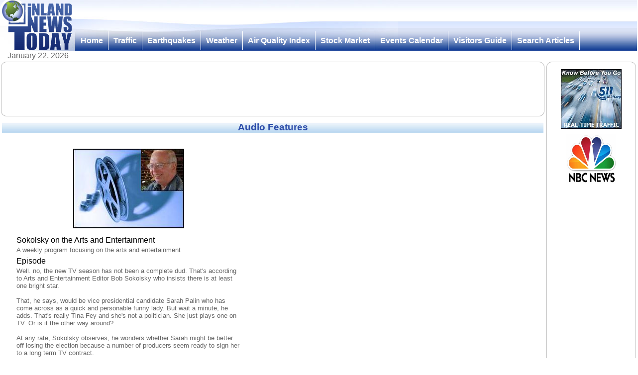

--- FILE ---
content_type: text/html; charset=UTF-8
request_url: https://inlandnewstoday.com/audio.php?e=95
body_size: 3569
content:
<!DOCTYPE HTML PUBLIC "-//W3C//DTD HTML 4.01 Transitional//EN" "http://www.w3.org/TR/html4/loose.dtd">
<html>
<head>
<title>INT: Audio Features</title>
<meta http-equiv="Content-Type" content="text/html;charset=iso_8859-1">
<meta name="KEYWORDS" content="southern california news, riverside news, riverside county, hemet news, temecula news, moreno valley news, corona news, san bernardino news, san bernardino county, inland empire news, things to do in southern california" />
<meta name="DESCRIPTION" content="InlandNewsToday is the one-stop online source for same-day news and events occurring in Riverside and San Bernardino counties in Southern California featuring news, traffic information, real-time weather and things to do, all this offered in text and webcasts/podcasts." />
<link rel="stylesheet" type="text/css" href="https://inlandnewstoday.com/int.css" />
<link rel="stylesheet" href="engine/css/videolightbox.css" type="text/css" />
<style type="text/css">#videogallery a#videolb{display:none}</style>
<link rel="stylesheet" type="text/css" href="engine/css/overlay-minimal.css"/>
<script src="engine/js/jquery.tools.min.js" type="text/javascript"></script>
<script src="engine/js/swfobject.js" type="text/javascript"></script>
<script src="engine/js/videolightbox.js" type="text/javascript"></script>

<script type="text/javascript" language="JavaScript">
function displayMenu(objId) {
  clearMenu(objId);
  var sVisibility = "visible";
  var obj = document.getElementById(objId);
  var obj_mark = objId + "_mark";
  obj.style.visibility = sVisibility;
  mark = document.getElementById(obj_mark);
  var left = findPos(mark);
  obj.style.left = left;
}
function clearMenu(objId) {
  var sVisibility = "hidden";
  var obj = document.getElementById("guide");
  obj.style.visibility = sVisibility;
  var obj = document.getElementById("search");
  obj.style.visibility = sVisibility;
}
function findPos(obj) {
  var curleft = curtop = 0;
  if (obj.offsetParent) {
    curleft = obj.offsetLeft
    while (obj = obj.offsetParent) {
      curleft += obj.offsetLeft
    }
  }
  return (curleft);
}
function onYouTubePlayerReady(playerId) {
  ytplayer = document.getElementById("video_overlay");
  ytplayer.setVolume(100);
}
</script>
</head>
<body>
<div class="bkground">
<table class="header"><tr>
<td class="logo">
<a href="https://inlandnewstoday.com/index.php"><img src="https://inlandnewstoday.com/images/logo.gif" width="151" height="102" alt="Inland News Today" border="0"></a>
</td>
<td class="menu_buttons">
<iframe src="https://www.facebook.com/plugins/like.php?href=www.inlandnewstoday.com&amp;layout=button_count&amp;show_faces=false&amp;width=100&amp;action=like&amp;colorscheme=light&amp;height=21" scrolling="no" frameborder="0" style="border:none; overflow:hidden; width:100px; height:21px;" allowTransparency="true"></iframe>



<table class="menu_table"><tr><td><a href="https://inlandnewstoday.com" onMouseOver="clearMenu()">Home</a></td>
<td><a href="https://www.sigalert.com/Map.asp?lat=34.01094&lon=-117.33836&z=2" onMouseOver="clearMenu()">Traffic</a></td>
<td><a href="https://earthquake.usgs.gov/earthquakes/map/?currentFeatureId=nc73557870&extent=21.61658,-130.16602&extent=52.02546,-59.85352">Earthquakes</a></td>
<td><a href="https://inlandnewstoday.com/weather.php">Weather</a></td>
<td><a href="https://scaqmd-online.maps.arcgis.com/apps/webappviewer/index.html?id=3d51b5d2fc8d42d9af8c04f3c00f88d3">Air Quality Index</a></td>
<td><a href="https://www.cnbc.com/us-markets">Stock Market</a></td>
<td><a href="https://inlandnewstoday.com/events.php" onMouseOver="clearMenu()">Events Calendar</a></td>
<td><a href="https://inlandnewstoday.com/guide.php" onMouseOver="displayMenu('guide')" id="guide_mark">Visitors Guide</a></td>
<td><a href="https://inlandnewstoday.com/search.php" onMouseOver="displayMenu('search')" id="search_mark">Search Articles</a></td>
</tr></table>
</td>
</tr></table>
</div>

<table class="date_table" ><tr>
<td class="date_cell" nowrap>January 22, 2026</td><td class="date_line">&nbsp;</td>
</tr></table>

<table class="content" >
<tr><td class="news_cell" width="100%">
<div class="ads_horiz" style="padding-bottom: 10px;">
<div class="box">
<div class="boxt"><div class="boxb"><div class="boxl"><div class="boxr"><div class="boxbl"><div class="boxbr"><div class="boxtl"><div class="boxtr">
<div class="hadvert">

<script type="text/javascript"><!--
google_ad_client = "pub-5992957137977285";
google_ad_width = 728;
google_ad_height = 90;
google_ad_format = "728x90_as";
google_ad_type = "image";
google_ad_channel = "";
google_color_border = "FFFFFF";
google_color_bg = "FFFFFF";
google_color_link = "2B4CA9";
google_color_text = "000000";
google_color_url = "6380BA";
//-->
</script>
<script type="text/javascript"
  src="https://pagead2.googlesyndication.com/pagead/show_ads.js">

</script>

</div>
</div></div></div></div></div></div></div></div></div></div>
</div><div class="news_title"><div class="news_title_text">Audio Features</div></div><div class="audio_center">
<div class="audio_content">
<div class="audio_image"><img src="https://inlandnewstoday.com/images/podcast/w1.jpg" alt=" "></div>
<div class="audio_title">Sokolsky on the Arts and Entertainment</div>
<div class="audio_desc">A weekly program focusing on the arts and entertainment</div>
<div class="audio_title">Episode</div>
<div class="audio_desc">Well. no, the new TV season has not been a complete dud. That&#39;s according to Arts and Entertainment Editor Bob Sokolsky who insists there is at least one bright star. <br> <br>That, he says, would be vice presidential candidate Sarah Palin who has come across as a quick and personable funny lady. But wait a minute, he adds. That&#39;s really Tina Fey and she&#39;s not a politician. She just plays one on TV. Or is it the other way around? <br> <br>At any rate, Sokolsky observes, he wonders whether Sarah might be better off losing the election because a number of producers seem ready to sign her to a long term TV contract. <br> <br>There is precedent for that, and he cites such names as Ronald Reagan, Shirley Temple and Arnold Schwazenegger all of whom parlayed screen fame into political success. And then there was former vice president Alben Barkley who had his own talk show after leaving office. <br> <br>Meanwhile, Sokolsky notes, some critics are already claiming Barack Obama and John McCain were showing up better as standup comics than presidential contenders. But, he observes, Sarah might have the edge of them because isn&#39;t she the one supporters handed a $150,000 wardrobe. Or was that Tina Fey? <br></div>
<div class="audio_audio"><object classid="clsid:d27cdb6e-ae6d-11cf-96b8-444553540000" codebase="http://fpdownload.macromedia.com/pub/shockwave/cabs/flash/swflash.cab#version=6,0,0,0" width="135" height="42" align="middle">
  <param name="allowScriptAccess" value="sameDomain" />
  <param name="movie" value="mp3.swf?src=https://inlandnewstoday.com/audio/e95.mp3" />
  <param name="quality" value="high" />
  <param name="wmode" value="transparent" />
  <param name="bgcolor" value="#ffffff" />
  <embed src="mp3.swf?src=https://inlandnewstoday.com/audio/e95.mp3" quality="high" wmode="transparent" bgcolor="#ffffff" width="135" height="42" align="middle" allowScriptAccess="sameDomain" type="application/x-shockwave-flash" pluginspage="http://www.macromedia.com/go/getflashplayer" />
</object></div>
<div class="news_desc">Episode Date: October 31, 2008</div>
</div>
</div>
  
</div>
<div style="text-align: center; padding: 1em; width: 100%; margin:0 auto;">

<div class="ads_horiz">
<div class="box">
<div class="boxt"><div class="boxb"><div class="boxl"><div class="boxr"><div class="boxbl"><div class="boxbr"><div class="boxtl"><div class="boxtr">
<div class="hadvert">

<script type="text/javascript"><!--
google_ad_client = "pub-5992957137977285";
google_ad_width = 728;
google_ad_height = 90;
google_ad_format = "728x90_as";
google_ad_type = "image";
google_ad_channel = "";
google_color_border = "FFFFFF";
google_color_bg = "FFFFFF";
google_color_link = "2B4CA9";
google_color_text = "000000";
google_color_url = "6380BA";
//--></script>
<script type="text/javascript"
  src="https://pagead2.googlesyndication.com/pagead/show_ads.js">
</script>

</div>
</div></div></div></div></div></div></div></div>
</div>
</div>

</td>
<td class="ads_cell" width="180" nowrap>
<div class="box">
<div class="boxt"><div class="boxb"><div class="boxl"><div class="boxr"><div class="boxbl"><div class="boxbr"><div class="boxtl"><div class="boxtr">
<div class="vadvert"><div class="advertimg"><a href="http://www.ie511.org/traffic"><img src="https://inlandnewstoday.com/images/advert/83.jpg" alt="Real-Time Traffic" border="0"></a></div>
<div class="advertimg"><a href="http://www.nbcnews.com"><img src="https://inlandnewstoday.com/images/advert/3.jpg" alt="NBC" border="0"></a></div>
<div>
<script type="text/javascript"><!--
google_ad_client = "pub-5992957137977285";
google_ad_width = 160;
google_ad_height = 600;
google_ad_format = "160x600_as";
google_ad_type = "image";
google_ad_channel = "";
google_color_border = "FFFFFF";
google_color_bg = "FFFFFF";
google_color_link = "2B4CA9";
google_color_text = "000000";
google_color_url = "6380BA";
//--></script>
<script type="text/javascript"
  src="https://pagead2.googlesyndication.com/pagead/show_ads.js">
</script>
</div><div class="advertimg"><a href="https://www.kvcr.org/"><img src="https://inlandnewstoday.com/images/advert/91.jpg" alt="KVCR" border="0"></a></div>
<div class="advertimg"><a href="https://scaqmd-online.maps.arcgis.com/apps/webappviewer/index.html?id=3d51b5d2fc8d42d9af8c04f3c00f88d3"><img src="https://inlandnewstoday.com/images/advert/84.jpg" alt="AQMD AQI" border="0"></a></div>
<div class="advertimg"><a href="https://www.inlandsocaluw.org/"><img src="https://inlandnewstoday.com/images/advert/86.jpg" alt="United Way of the Inland Valleys" border="0"></a></div>
</div>
</div></div></div></div></div></div></div></div>
</div>

</td></tr>
</table>
<table class="foot_table"><tr>
<td class="foot_cell">
<ul>
<li><a href="https://inlandnewstoday.com/about.php">About Us</a></li>
<li><a href="https://inlandnewstoday.com/privacy.php">Privacy Policy</a></li>
<li><a href="https://inlandnewstoday.com/copyright_info.php">Copyright</a></li>
<li><a href="https://inlandnewstoday.com/reportnews.php">Report News</a></li>
<li><a href="https://inlandnewstoday.com/contactus.php">Contact Us</a></li>
<!--  ***Removed per Myriam, 2008/1/2***
<li><a href="https://inlandnewstoday.com/feedback.php">Feedback</a></li>
-->
</ul>
</td>
</tr></table>

<div id="guide" class="dropbox">
<ul>
<li><a href="https://inlandnewstoday.com/aboutie.php">About Inland Empire</a></li>
<li><a href="https://inlandnewstoday.com/health.php">Health Services</a></li>
<li><a href="http://www.cnbc.com/us-markets/" target="_blank">Stock Market</a> <img src="https://inlandnewstoday.com/images/os.gif" height="15" width="15" alt="Offsite link"></li>
<li><a href="https://inlandnewstoday.com/transport.php">Transportation</a></li>
<li><a href="https://inlandnewstoday.com/webcams.php">Webcams</a></li>
</ul>
</div>

<div id="audio" class="dropbox">
<ul><li><a href="https://inlandnewstoday.com/audio.php?a=4">Bernstein With a Twist</a></li>
<li><a href="https://inlandnewstoday.com/audio.php?a=3">INT Current Podcast</a></li>
<li><a href="https://inlandnewstoday.com/audio.php?a=1">Sokolsky on the Arts and Entertainment</a></li>
</ul>
</div>


<div id="search" class="dropbox">
<ul>
<form name="menu_search" action="https://inlandnewstoday.com/search.php" method="get">
<input type="text" name="t"> <a href="JavaScript:document.menu_search.submit()" class="search_go">Go</a>
</form>
</ul>
</div>

<!-- Google analytics code -->
<script type="text/javascript">
var gaJsHost = (("https:" == document.location.protocol) ? "https://ssl." : "http://www.");
document.write(unescape("%3Cscript src='" + gaJsHost + "google-analytics.com/ga.js' type='text/javascript'%3E%3C/script%3E"));
</script>
<script type="text/javascript">
var pageTracker = _gat._getTracker("UA-4550038-1");
pageTracker._initData();
pageTracker._trackPageview();
</script>
<!-- Google analytics code -->

</body>
<script>'undefined'=== typeof _trfq || (window._trfq = []);'undefined'=== typeof _trfd && (window._trfd=[]),_trfd.push({'tccl.baseHost':'secureserver.net'},{'ap':'cpsh-oh'},{'server':'p3plzcpnl506643'},{'dcenter':'p3'},{'cp_id':'8376842'},{'cp_cl':'8'}) // Monitoring performance to make your website faster. If you want to opt-out, please contact web hosting support.</script><script src='https://img1.wsimg.com/traffic-assets/js/tccl.min.js'></script></html>

--- FILE ---
content_type: text/html; charset=utf-8
request_url: https://www.google.com/recaptcha/api2/aframe
body_size: 267
content:
<!DOCTYPE HTML><html><head><meta http-equiv="content-type" content="text/html; charset=UTF-8"></head><body><script nonce="X8BVsimABnRy_u9c9CBMeQ">/** Anti-fraud and anti-abuse applications only. See google.com/recaptcha */ try{var clients={'sodar':'https://pagead2.googlesyndication.com/pagead/sodar?'};window.addEventListener("message",function(a){try{if(a.source===window.parent){var b=JSON.parse(a.data);var c=clients[b['id']];if(c){var d=document.createElement('img');d.src=c+b['params']+'&rc='+(localStorage.getItem("rc::a")?sessionStorage.getItem("rc::b"):"");window.document.body.appendChild(d);sessionStorage.setItem("rc::e",parseInt(sessionStorage.getItem("rc::e")||0)+1);localStorage.setItem("rc::h",'1769097990375');}}}catch(b){}});window.parent.postMessage("_grecaptcha_ready", "*");}catch(b){}</script></body></html>

--- FILE ---
content_type: text/css
request_url: https://inlandnewstoday.com/int.css
body_size: 1463
content:
body {
  background-color: #ffffff;
  color: #000;
  font-family: 'Trebuchet MS',Arial,Helvetica,sans-serif;
  font-size: 1em;
  margin: 0px;
  padding: 0px;
}
body a {
/*  background-color: transparent; */
  color: #2b4ca9;
  text-decoration: none;
  border-bottom: 1px dotted #2b4ca9;
}
body a:visited {
/*  background-color: transparent; */
  color: #6380ba;
/*  text-decoration: none; */
  border-bottom: 1px dotted #6380ba;
}
body a:link:hover, a:visited:hover, a:link:active, a:visited:active {
/*  background-color: transparent; */
  color: #a92a2a;
/*  text-decoration: none; */
  border-bottom: 1px dotted #a92a2a;
}

.header {
/*  background-color: transparent; */
  background-image: url('https://inlandnewstoday.com/images/title_back.jpg');
  background-repeat: no-repeat;
  background-attachment: scroll;
  text-align: right;
/*  width: 100%; */
  border-collapse: collapse;
}
.bkground {
/*  background-color: transparent; */
  background-image: url('https://inlandnewstoday.com/images/title_expand.jpg');
  background-repeat: repeat-x;
  background-attachment: scroll;
*/  display: block; */
}

.logo {
  margin: 0px;
  padding: 0px;
  width: 151px;
  border-collapse: collapse;
}
.logo a, .logo a:visited, .logo a:link:hover, .logo a:visited:hover, .logo a:link:active, .logo a:visited:active {
  border-bottom: 0;
}
.logo img {
  display: block;
}

.menu_buttons {
  vertical-align: bottom;
}
.menu_table {
  border-collapse: collapse;
}
.menu_table td {
/*  background: transparent; */
  margin: 0px;
  padding: 0px;
  padding-top: 10px;
  padding-bottom: 10px;
  white-space: nowrap;
}
.menu_table a, .menu_table a:visited {
  margin: 0px;
  padding: 10px;
  color: #ffffff;
  font-style: normal;
  font-weight: bold;
  text-decoration: none;
  border-right: 1px solid white;
  border-bottom: 0;
}
.menu_table a:link:hover, .menu_table a:visited:hover, .menu_table a:link:active, .menu_table a:visited:active {
  background: #2b4ca9;
  color: #ffffff;
  border-bottom: 0;
}
#menu_selected {
  background: #2b4ca9;
/*  color: #fff; */
}
/* Administration Menu*/
.menu_cell {
  background: #2b4ca9;
  color: #fff;
  vertical-align: top;
  white-space: nowrap;
}
#menu ul {
  font-size: 0.8em;
  list-style: none;
  margin: 0;
  padding: 6px 0;
}
#menu ul li {
  margin: 0;
  margin-left: 3px;
  margin-right: 3px;
}
#menu ul li a, #menu ul li a:visited {
  color: #fff;
  text-decoration: none;
  border-bottom: 0;
}
#menu ul li a:link:hover, #menu ul li a:visited:hover, #menu ul li a:link:active, #menu ul li a:visited:active {
  color: #6380ba;
  border-bottom: 0;
}

.date_table {
  width: 100%;
  border-collapse: collapse;
}
.date_cell {
  color: #636363;
  border-collapse: collapse;
  text-align: center;
  white-space: nowrap;
  width: 151px;
}
.date_line {
  background-image: url('https://inlandnewstoday.com/images/hdot.gif');
  background-repeat: repeat-x;
  background-attachment: fixed;
  background-position: center center;
  width: 100%;
  display: block;
}

.content {
  width: 100%;
  border-collapse: collapse;
}
.news_cell {
  border-collapse: collapse;
  width: 100%;
  vertical-align: top;
}
.admin_cell {
  border-collapse: collapse;
  width: 100%;
  vertical-align: top;
  padding: 15px;
}
.ads_cell {
  border-collapse: collapse;
  width: 180px;
  vertical-align: top;
}

.news_full {
  clear: both;
}
.news_left {
  float: left;
  width: 50%;
  clear: both;
}
.news_right {
  float: right;
  width: 50%;
  clear: right;
}
.news_title {
  background: url('https://inlandnewstoday.com/images/section_back.gif') 0 100% repeat-x;
  margin-left: 3px;
  margin-right: 3px;
  border-collapse: collapse;
  text-align: center;
}
.bnews_title {
  background: url('www.inlandnewstoday.com/images/section_back.gif') 0 100% repeat-x;
  margin-left: 3px;
  margin-right: 3px;
  border-collapse: collapse;
  text-align: left;
}
.news_title_text {
  color: #2b4ca9;
  font-size: 1.2em;
  font-weight: bold;
  margin: 0px;
  padding: 0px;
}
.news_title_text a, .news_title_text a:visited, .news_title_text a:link:hover, .news_title_text a:visited:hover, .news_title_text a:link:active, .news_title_text a:visited:active {
  border-bottom: 0;
}

.news_image_left {
  float: left;
  padding: 6px;
  padding-left: 0px;
}
.news_image_right {
  float: right;
  padding: 6px;
  padding-right: 0px;
}
.news_section {
  padding: 6px;
  padding-left: 12px;
}
.news_headline {
  font-weight: bold;
  padding-top: 3px;
  padding-bottom: 3px;
}

#breaking_text {
  color: #000;
  font-size: 0.6em;
}

.news_desc {
  color: #000;
  font-size: 0.8em;
  padding-top: 3px;
  padding-bottom: 3px;
  text-align: left;
}
.news_audio {
  padding-top: 6px;
  padding-bottom: 6px;
  text-align: center;
}
.quick_left {
  float: left;
  width: 50%;
}
.quick_right {
  float: right;
  width: 50%;
}
.quick_desc_l {
  color: #000;
  font-size: 0.8em;
  padding-top: 8px;
  padding-bottom: 8px;
  padding-left: 0px;
  padding-right: 20px;
  text-align: left;
}
.quick_desc_r {
  color: #000;
  font-size: 0.8em;
  padding-top: 8px;
  padding-bottom: 8px;
  padding-left: 20px;
  padding-right: 0px;
  text-align: left;
}

.story_center {
  text-align: center;
  padding: 2em;
}
.story_content {
  width: 450px;
}

.audio_center {
  text-align: center;
  padding: 2em;
}
.audio_content {
  text-align: left;
  width: 450px;
}
.audio_desc {
  color: #636363;
  font-size: 0.8em;
  padding-top: 3px;
  padding-bottom: 6px;
  text-align: left;
}
.audio_audio {
  padding-top: 6px;
  padding-bottom: 6px;
  text-align: center;
}
.audio_audio a, .audio_audio a:visited, .audio_audio a:link:hover, .audio_audio a:visited:hover, .audio_audio a:link:active, .audio_audio a:visited:active {
  border-bottom: 0;
}
.audio_headline {
  font-weight: bold;
  padding-top: 3px;
  padding-bottom: 3px;
}
.audio_image {
  text-align: center;
}

.weather_title {
  background: url('https://inlandnewstoday.com/images/section_back.gif') 0 100% repeat-x;
  margin-left: -8px;
  margin-right: -8px;
  border-collapse: collapse;
}
.weather_title_text {
  color: #2b4ca9;
  font-size: 1.2em;
  text-align: center;
  margin: 0px;
  padding: 0px;
}
.weather_section {
  padding: 6px;
  padding-left: 12px;
}
.weather_section a, .weather_section a:visited, .weather_section a:link:hover, .weather_section a:visited:hover, .weather_section a:link:active, .weather_section a:visited:active {
  border-bottom: 0;
}

.ads_horiz {
  clear: both;
}

.cal_space {
  padding: 3px;
}

.foot_table {
  border-collapse: collapse;
  margin-top: 10px;
  width: 100%;
}
.foot_cell {
  background: url('https://inlandnewstoday.com/images/foot_back.jpg') 0 0 repeat-x;
  border-collapse: collapse;
  height: 72px;
  text-align: center;
  width: 100%;
}
.foot_cell ul {
  font-size: 0.8em;
  list-style: none;
  margin: 0;
  padding: 6px 0;
}
.foot_cell ul li {
  display: inline;
  margin: 0;
  margin-left: 3px;
  margin-right: 3px;
}

.box { border: 1px solid white; }
.boxt { background: url(https://inlandnewstoday.com/images/s.gif) 0 0 repeat-x; }
.boxb { background: url(https://inlandnewstoday.com/images/s.gif) 0 100% repeat-x; }
.boxl { background: url(https://inlandnewstoday.com/images/s.gif) 0 0 repeat-y; }
.boxr { background: url(https://inlandnewstoday.com/images/s.gif) 100% 0 repeat-y; }
.boxbl { background: url(https://inlandnewstoday.com/images/ll.gif) 0 100% no-repeat; }
.boxbr { background: url(https://inlandnewstoday.com/images/lr.gif) 100% 100% no-repeat; }
.boxtl { background: url(https://inlandnewstoday.com/images/ul.gif) 0 0 no-repeat; }
.boxtr { background: url(https://inlandnewstoday.com/images/ur.gif) 100% 0 no-repeat; padding:10px; }

.vadvert {
  text-align: center;
}
.vadvert img {
  padding-top: 5px;
  padding-bottom: 5px;
}
.vadvert a, .vadvert a:visited, .vadvert a:link:hover, .vadvert a:visited:hover, .vadvert a:link:active, .vadvert a:visited:active {
  border-bottom: 0;
}
.hadvert {
  text-align: center;
}
.hadvert img {
  padding-left: 5px;
  padding-right: 5px;
}
.hadvert a, .hadvert a:visited, .hadvert a:link:hover, .hadvert a:visited:hover, .hadvert a:link:active, .hadvert a:visited:active {
  border-bottom: 0;
}

.dropbox {
  background: url('https://inlandnewstoday.com/images/drop_back.jpg') 0 0 repeat-x;
  background-color: #fff;
  position: absolute;
  left: 38em;
  top: 102px;
  border: 1px solid #2b4ca9;
  visibility: hidden;
}
.dropbox ul {
  margin: 4px;
  padding: 0px;
}
.dropbox ul li {
  margin: 4px;
  display: block;
}

.wcsevenday { margin: 0 auto; width: 616px; }
.wcforecastday { color: #000000; font-size: 10pt; font-weight: bold; text-align: center; }
.wcconditions { color: #000000; font-size: 10pt; font-weight: bold;}
.wchigh { color: #ac2500; font-size: 10pt; }
.wclow { color: #000099; font-size: 10pt; }
.wcpop { color: #000000; font-size: 10pt; }
.wcradar { margin: 0 auto; width: 700px; }
.wccurrent {
  text-align: center;
}
.wctemp {
  font-size: 24pt;
  text-align: center;
  vertical-align: middle;
  font-weight: bold;
  padding-left: 1em;
  padding-right: 1em;
  background-color: #eef;
}
.wchi {
  font-size: 10pt;
  text-align: center;
  background-color: #eef;
}
.wcupdate {
  color: #000000;
  font-size: 8pt;
  text-align: center;
}
.wcdata {
  color: #000000;
  font-size: 10pt;
  text-align: left;
  margin: 2em;
  padding-right: 1em;
}
.wcdatal {
  color: #000000;
  font-size: 10pt;
  text-align: right;
  margin: 2em;
  padding-right: 0em;
}



--- FILE ---
content_type: text/css
request_url: https://inlandnewstoday.com/engine/css/videolightbox.css
body_size: 69
content:
#videogallery {
	zoom:1;
}
#videogallery span{ display:block; }
#videogallery a{
	display:-moz-inline-stack;
	display:inline-block;
	zoom:1;
	*display:inline;
	position:relative;
	vertical-align:top;
	margin:1px;
	padding:6px;	
	width:120px;
	border:solid 1px #b8b8b8;
	background-color:#f4f5f5;
	font-family:Trebuchet,Tahoma,Arial,sans-serif;
	font-size:11px;
	font-weight:normal;
	text-decoration:none;
	text-align:center;
	opacity:0.87;
}
#videogallery a img{
	display:block;
	border:none;
	margin:0px;
}
#videogallery a:hover{
	opacity:1;
}


--- FILE ---
content_type: text/javascript
request_url: https://inlandnewstoday.com/engine/js/videolightbox.js
body_size: 726
content:
jQuery(function(){
	var $=jQuery;

	if(!document.getElementById("vcontainer")){
		$("body").append($("<div id='voverlay'></div>"));
		$("#voverlay").append($("<div id = 'vcontainer'></div>"));
	}
	
	$("#videogallery a[rel]").overlay({
		api:true,
		
		expose: (0?{
			color:'#ffffff',
			loadSpeed:400,
			opacity:0
		}:null),
		
		onClose: function(){
			swfobject.removeSWF("video_overlay");
		},
		
		
		// create video object for overlay
		onBeforeLoad: function(){
			// check and create overlay contaner
			var c = document.getElementById("video_overlay");
			if(!c){
				var d = $("<div></div>");
				d.attr({id: "video_overlay"});
				$("#vcontainer").append(d);
			};
			
			var wmkText="VideoLightBox.com";
			var wmkLink="http://videolightbox.com";
			c = wmkText? $('<div></div>'):0;
			if (c) {
				c.css({
					position:'absolute',
					right:'32px',
					top:'53px',
					padding:'0 0 0 0'
				});
				$("#vcontainer").append(c);
			};

			// for IE use iframe
			if (c && document.all){
				var f = $('<iframe src="javascript:false"></iframe>');
				f.css({
					position:'absolute',
					left:0,
					top:0,
					width:'100%',
					height:'100%',
					filter:'alpha(opacity=0)'
				});
				
				f.attr({
					scrolling:"no",
					framespacing:0,
					border:0,
					frameBorder:"no"
				});
				
				c.append(f);
			};
			
			var d = c? $(document.createElement("A")):c;
			if(d){
				d.css({
					position:'relative',
					display:'block',
					'background-color':'#E4EFEB',
					color:'#837F80',
 					'font-family':'Lucida Grande,Arial,Verdana,sans-serif',
					'font-size':'11px',
					'font-weight':'normal',
  					'font-style':'normal',
					padding:'1px 5px',
					opacity:.7,
					filter:'alpha(opacity=70)',
					width:'auto',
					height:'auto',
					margin:'0 0 0 0',
					outline:'none'
				});
				d.attr({href:wmkLink});
				d.html(wmkText);
				d.bind('contextmenu', function(eventObject){
					return false;
				});
				
				c.append(d);
			}
			
			// create SWF
			var src = this.getTrigger().attr("href");
			
			if (typeof(d)!='number' && (!c || !c.html || !c.html())) return;
			
			swfobject.createSWF(
				{ data:src, width:"100%", height:"100%", wmode:"opaque" },
				{ allowScriptAccess: "always", allowFullScreen: true },
				"video_overlay");
		}
	});
});
